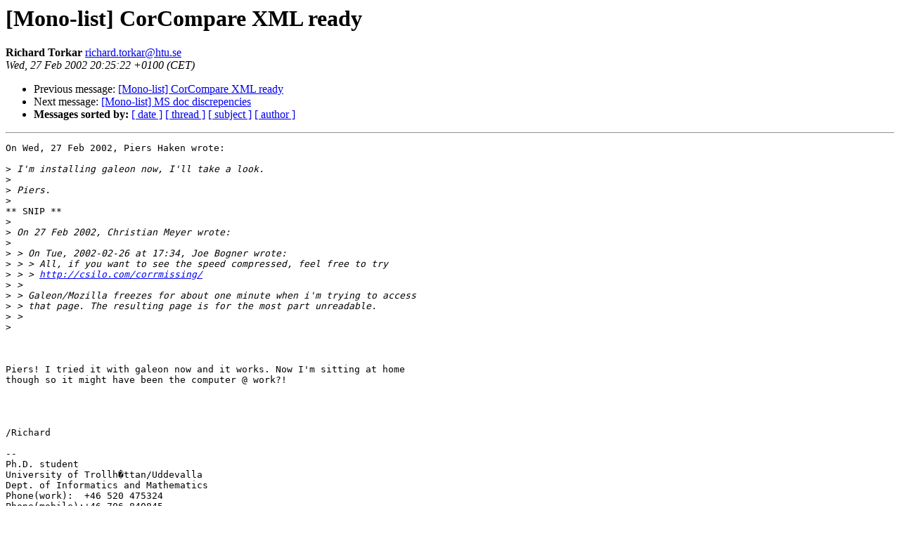

--- FILE ---
content_type: text/html; charset=utf-8
request_url: https://mono.github.io/mail-archives/mono-list/2002-February/003571.html
body_size: 798
content:
<!DOCTYPE HTML PUBLIC "-//W3C//DTD HTML 3.2//EN">
<HTML>
 <HEAD>
   <TITLE> [Mono-list] CorCompare XML ready
   </TITLE>
   <LINK REL="Index" HREF="index.html" >
   <LINK REL="made" HREF="mailto:richard.torkar%40htu.se">
   <META NAME="robots" CONTENT="index,nofollow">
   
   <LINK REL="Previous"  HREF="003570.html">
   <LINK REL="Next"  HREF="003564.html">
 </HEAD>
 <BODY BGCOLOR="#ffffff">
   <H1>[Mono-list] CorCompare XML ready
   </H1>
    <B>Richard Torkar
    </B> 
    <A HREF="mailto:richard.torkar%40htu.se"
       TITLE="[Mono-list] CorCompare XML ready">richard.torkar@htu.se
       </A><BR>
    <I>Wed, 27 Feb 2002 20:25:22 +0100 (CET)</I>
    <P><UL>
        <LI> Previous message: <A HREF="003570.html">[Mono-list] CorCompare XML ready
</A></li>
        <LI> Next message: <A HREF="003564.html">[Mono-list] MS doc discrepencies
</A></li>
         <LI> <B>Messages sorted by:</B> 
              <a href="date.html#3571">[ date ]</a>
              <a href="thread.html#3571">[ thread ]</a>
              <a href="subject.html#3571">[ subject ]</a>
              <a href="author.html#3571">[ author ]</a>
         </LI>
       </UL>
    <HR>  
<!--beginarticle-->
<PRE>On Wed, 27 Feb 2002, Piers Haken wrote:

&gt;<i> I'm installing galeon now, I'll take a look.
</I>&gt;<i> 
</I>&gt;<i> Piers.
</I>&gt;<i> 
</I>** SNIP **
&gt;<i> 
</I>&gt;<i> On 27 Feb 2002, Christian Meyer wrote:
</I>&gt;<i> 
</I>&gt;<i> &gt; On Tue, 2002-02-26 at 17:34, Joe Bogner wrote:
</I>&gt;<i> &gt; &gt; All, if you want to see the speed compressed, feel free to try 
</I>&gt;<i> &gt; &gt; <A HREF="http://csilo.com/corrmissing/">http://csilo.com/corrmissing/</A>
</I>&gt;<i> &gt; 
</I>&gt;<i> &gt; Galeon/Mozilla freezes for about one minute when i'm trying to access 
</I>&gt;<i> &gt; that page. The resulting page is for the most part unreadable.
</I>&gt;<i> &gt; 
</I>&gt;<i> 
</I>


Piers! I tried it with galeon now and it works. Now I'm sitting at home 
though so it might have been the computer @ work?!




/Richard

--
Ph.D. student
University of Trollh�ttan/Uddevalla
Dept. of Informatics and Mathematics
Phone(work):  +46 520 475324
Phone(mobile):+46 706 840845
Fax:          +46 520 475399



</PRE>
<!--endarticle-->
    <HR>
    <P><UL>
        <!--threads-->
	<LI> Previous message: <A HREF="003570.html">[Mono-list] CorCompare XML ready
</A></li>
	<LI> Next message: <A HREF="003564.html">[Mono-list] MS doc discrepencies
</A></li>
         <LI> <B>Messages sorted by:</B> 
              <a href="date.html#3571">[ date ]</a>
              <a href="thread.html#3571">[ thread ]</a>
              <a href="subject.html#3571">[ subject ]</a>
              <a href="author.html#3571">[ author ]</a>
         </LI>
       </UL>
</body></html>
